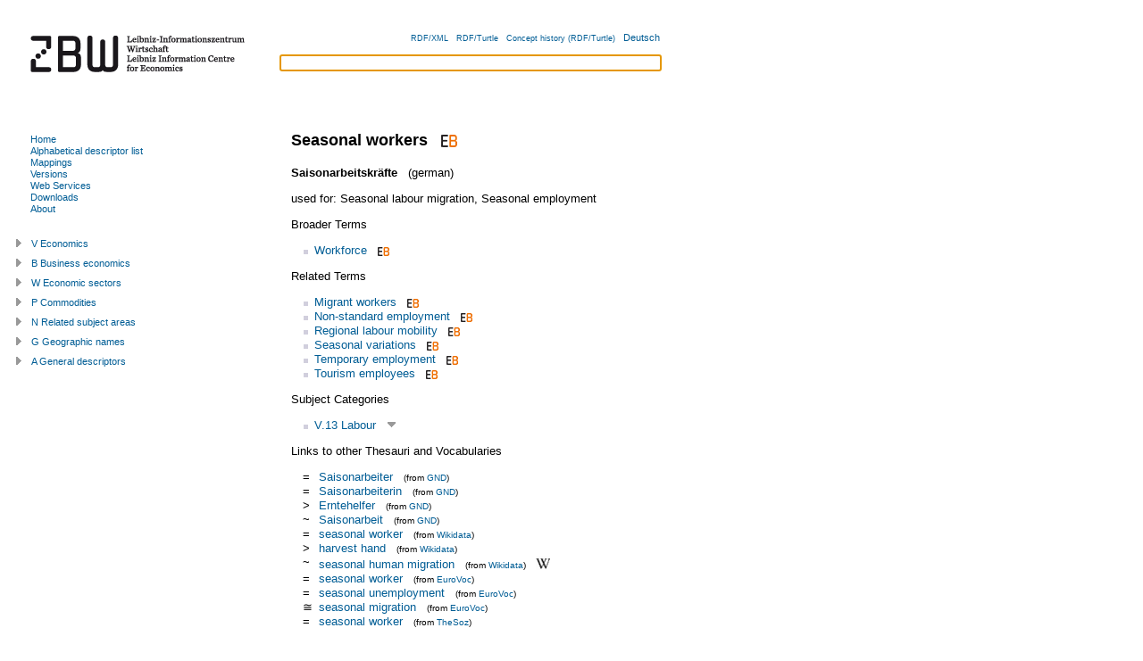

--- FILE ---
content_type: text/html; charset=utf-8
request_url: https://zbw.eu/stw/version/latest/descriptor/11258-6/about.en.html
body_size: 16705
content:
<?xml version="1.0" encoding="UTF-8"?>
<!DOCTYPE html PUBLIC "-//W3C//DTD XHTML+RDFa 1.0//EN"
  "http://www.w3.org/MarkUp/DTD/xhtml-rdfa-1.dtd">
<html
  xmlns="http://www.w3.org/1999/xhtml" version="XHTML+RDFa 1.0"
  xml:lang="en"
  xmlns:cc="http://creativecommons.org/ns#"
  xmlns:dc="http://purl.org/dc/elements/1.1/"
  xmlns:dcterms="http://purl.org/dc/terms/"
  xmlns:dsv="http://purl.org/iso25964/DataSet/Versioning#"
  xmlns:foaf="http://xmlns.com/foaf/0.1/"
  xmlns:gbv="http://purl.org/ontology/gbv/" 
  xmlns:owl="http://www.w3.org/2002/07/owl#"
  xmlns:rdfs="http://www.w3.org/2000/01/rdf-schema#"
  xmlns:skos="http://www.w3.org/2004/02/skos/core#"
  xmlns:sh="http://purl.org/skos-history/"
  xmlns:stw="http://zbw.eu/stw/" 
  xmlns:void="http://rdfs.org/ns/void#"
  xmlns:waiver="http://vocab.org/waiver/terms/"
  xmlns:xhv="http://www.w3.org/1999/xhtml/vocab#"
  xmlns:xsd="http://www.w3.org/2001/XMLSchema#"
  xmlns:zbwext="http://zbw.eu/namespaces/zbw-extensions/"
  lang="en"
  dir='ltr'>
<head>
  <link rel="icon" href="/stw/favicon.ico" type="image/x-icon" />



<title>STW Thesaurus for Economics: Seasonal workers</title>
<meta http-equiv="Content-Type" content="text/html; charset=utf-8" />

<!-- Combo-handled YUI CSS files: -->

<link rel="stylesheet" type="text/css" href="../../styles/yui/combo.css" />


<!-- Combo-handled YUI JS files: -->

<script type="text/javascript" src="../../scripts/yui/combo.js"></script>


<script type="text/javascript" src="../../scripts/thsys_tree.en.js?v=1765903432"></script>

<link rel="stylesheet" type="text/css" href="../../styles/stw.css?v=1765903432" />
<link rel="stylesheet" type="text/css" href="../../styles/yui/treeview-menu.css" />


<!-- <span property="skos:prefLabel" xml:lang="de" lang="de">Saisonarbeitskräfte</span>

 0 1  descriptor/11258-6 -->
<link rel="alternate" hreflang="de" href="./about.de.html" />


<!-- Copyright (c) 2000-2022 etracker GmbH. All rights reserved. -->
    <!-- This material may not be reproduced, displayed, modified or distributed -->
    <!-- without the express prior written permission of the copyright holder. -->
    <!-- etracker tracklet 5.0 -->
    <script type="text/javascript">
    // var et_pagename = "";
    var et_areas = "STW/en/descriptor/V/V.13";
    // var et_tval = 0;
    // var et_tsale = 0;
    // var et_tonr = "";
    // var et_basket = "";
    </script>
    <script id="_etLoader" type="text/javascript" charset="UTF-8" data-block-cookies="true" data-respect-dnt="true" data-secure-code="b9xWmg" src="//code.etracker.com/code/e.js" async="async"></script>
<!-- etracker tracklet 5.0 end -->

</head>

<body class="yui-skin-sam" onload="document.getElementById('suggest_input').focus()">

<div id="doc" class="yui-t3">
  <div id="hd" class="yui-gd">
    <div class="zbw-blue-line"></div>
    <div class="yui-u first">
      <a href="//www.zbw.eu"><img src="../../images/zbw-logo_stw.gif" width="276" alt="Logo: ZBW" /></a>
    </div>
    <div class="yui-u" id="hd-right">

      <div id="lang-choise">
      <input id="lang" type="hidden" value="en" />
      <input id="stw_version" type="hidden" value="9.20" />
      <a class="note_small" rel="alternate" type="application/rdf+xml" href="about.rdf">RDF/XML</a> &#160;
      <a class="note_small" rel="alternate" type="text/turtle" href="about.ttl">RDF/Turtle</a> &#160;
      <a class="note_small" rel="rdfs:seeAlso"
        href="/beta/econ-ws/concept-history?concept=http://zbw.eu/stw/descriptor/11258-6&amp;output=turtle">Concept history (RDF/Turtle)</a> &#160;
      
        <a href="about.de.html"
            title="deutsche Fassung" >
          Deutsch
        </a><!-- dummy values Saisonarbeitskräfte  descriptor/11258-6 -->
      
      </div>

      <form id="suggest_form" action="#">
        <div id="suggest_ac">
          <input id="suggest_input" type="text" />
          <div id="suggest_output"></div>
        </div>
        <script type="text/javascript" src="../../scripts/suggest.js"></script>
      </form>

    </div>
  </div>




  <div id="bd">
    <div id="yui-main">
      <div class="yui-b"><div class="yui-g">

<div rel="dcterms:isPartOf" resource="http://zbw.eu/stw/void.ttl#stw"></div>


<div about="http://zbw.eu/stw/descriptor/11258-6" typeof="skos:Concept zbwext:Descriptor">
<span rel="skos:inScheme" resource="http://zbw.eu/stw">
  <span property="owl:versionInfo" xml:lang="" lang="" content="9.20"></span>
  <span property="dcterms:issued" datatype="xsd:date" content="2025-12-16"></span>
  <span property="skos:prefLabel dcterms:title" content="STW Thesaurus for Economics"></span>
</span>



<h1><span property="skos:prefLabel" xml:lang="en" lang="en">Seasonal workers</span>

&#160;<a href="https://www.econbiz.de/subject/Seasonal%2Bworkers/"
  title="Publications about 'Seasonal workers' in EconBiz" >
<img class="inline_icon" src="../../images/econbiz_logo_14x18.gif"
  alt="Publications about 'Seasonal workers' in EconBiz" /></a>


</h1>

<span property="gbv:gvkppn" datatype='xsd:string' content="091387558"></span>

<p>

  <strong><span property="skos:prefLabel" xml:lang="de" lang="de">Saisonarbeitskräfte</span>

</strong> &#160; (german)
  <!-- dummy values 0 1 de descriptor/11258-6 -->


</p>


<p>
used for:

  <span property="skos:altLabel" xml:lang="en" lang="en">Seasonal labour migration</span>,

  <span property="skos:altLabel" xml:lang="en" lang="en">Seasonal employment</span>

</p>



  <span property="skos:altLabel" xml:lang="de" lang="de" content="Saisonbeschäftigte"></span>

  <span property="skos:altLabel" xml:lang="de" lang="de" content="Saisonarbeiter"></span>

  <span property="skos:altLabel" xml:lang="de" lang="de" content="Erntehelfer"></span>









<p>Broader Terms</p>
<ul rel="skos:broader">

    <li about="[stw:descriptor/11262-1]">
  <a href="../../descriptor/11262-1/about.en.html">
  Workforce</a>&#160;&#160;<a href="https://www.econbiz.de/subject/Workforce/"
  title="Publications about 'Workforce' in EconBiz" >
<img class="inline_icon" src="../../images/econbiz_logo_10x13.gif"
  alt="Publications about 'Workforce' in EconBiz" /></a>


  
  </li>



</ul>



<p>Related Terms</p>
<ul rel="skos:related">

    <li about="[stw:descriptor/11268-3]">
  <a href="../../descriptor/11268-3/about.en.html">
  Migrant workers</a>&#160;&#160;<a href="https://www.econbiz.de/subject/Migrant%2Bworkers/"
  title="Publications about 'Migrant workers' in EconBiz" >
<img class="inline_icon" src="../../images/econbiz_logo_10x13.gif"
  alt="Publications about 'Migrant workers' in EconBiz" /></a>


  
  </li>



    <li about="[stw:descriptor/19491-2]">
  <a href="../../descriptor/19491-2/about.en.html">
  Non-standard employment</a>&#160;&#160;<a href="https://www.econbiz.de/subject/Non-standard%2Bemployment/"
  title="Publications about 'Non-standard employment' in EconBiz" >
<img class="inline_icon" src="../../images/econbiz_logo_10x13.gif"
  alt="Publications about 'Non-standard employment' in EconBiz" /></a>


  
  </li>



    <li about="[stw:descriptor/19492-0]">
  <a href="../../descriptor/19492-0/about.en.html">
  Regional labour mobility</a>&#160;&#160;<a href="https://www.econbiz.de/subject/Regional%2Blabour%2Bmobility/"
  title="Publications about 'Regional labour mobility' in EconBiz" >
<img class="inline_icon" src="../../images/econbiz_logo_10x13.gif"
  alt="Publications about 'Regional labour mobility' in EconBiz" /></a>


  
  </li>



    <li about="[stw:descriptor/19241-4]">
  <a href="../../descriptor/19241-4/about.en.html">
  Seasonal variations</a>&#160;&#160;<a href="https://www.econbiz.de/subject/Seasonal%2Bvariations/"
  title="Publications about 'Seasonal variations' in EconBiz" >
<img class="inline_icon" src="../../images/econbiz_logo_10x13.gif"
  alt="Publications about 'Seasonal variations' in EconBiz" /></a>


  
  </li>



    <li about="[stw:descriptor/18792-0]">
  <a href="../../descriptor/18792-0/about.en.html">
  Temporary employment</a>&#160;&#160;<a href="https://www.econbiz.de/subject/Temporary%2Bemployment/"
  title="Publications about 'Temporary employment' in EconBiz" >
<img class="inline_icon" src="../../images/econbiz_logo_10x13.gif"
  alt="Publications about 'Temporary employment' in EconBiz" /></a>


  
  </li>



    <li about="[stw:descriptor/13966-4]">
  <a href="../../descriptor/13966-4/about.en.html">
  Tourism employees</a>&#160;&#160;<a href="https://www.econbiz.de/subject/Tourism%2Bemployees/"
  title="Publications about 'Tourism employees' in EconBiz" >
<img class="inline_icon" src="../../images/econbiz_logo_10x13.gif"
  alt="Publications about 'Tourism employees' in EconBiz" /></a>


  
  </li>



</ul>



<p>Subject Categories</p>
<ul rel="skos:broader">

    <li about="[stw:thsys/70052]">
  <a href="../../thsys/70052/about.en.html">
  V.13  Labour</a>
  &#160;<a class="thsys_link" id="open_t70052" 
title="Open Tree" >
<img src="../../images/open_tree.gif"
  alt="Open Tree" /></a>


  </li>



</ul>



<p>Links to other Thesauri and Vocabularies</p>
<table class="mapping_link_table">

   <tr><td>=</td>
<td><a rel="skos:exactMatch" resource="https://d-nb.info/gnd/4136197-0" href="https://d-nb.info/gnd/4136197-0"
>Saisonarbeiter</a> &#160; 
<span class='note_small'>(from 
<a href="../../mapping/gnd/about.en.html">GND</a>)
</span>

</td></tr>



   <tr><td>=</td>
<td><a rel="skos:exactMatch" resource="https://d-nb.info/gnd/4500109-1" href="https://d-nb.info/gnd/4500109-1"
>Saisonarbeiterin</a> &#160; 
<span class='note_small'>(from 
<a href="../../mapping/gnd/about.en.html">GND</a>)
</span>

</td></tr>



   <tr><td>&gt;</td>
<td><a rel="skos:narrowMatch" resource="https://d-nb.info/gnd/4482863-9" href="https://d-nb.info/gnd/4482863-9"
>Erntehelfer</a> &#160; 
<span class='note_small'>(from 
<a href="../../mapping/gnd/about.en.html">GND</a>)
</span>

</td></tr>



   <tr><td>~</td>
<td><a rel="skos:relatedMatch" resource="https://d-nb.info/gnd/4452733-0" href="https://d-nb.info/gnd/4452733-0"
>Saisonarbeit</a> &#160; 
<span class='note_small'>(from 
<a href="../../mapping/gnd/about.en.html">GND</a>)
</span>

</td></tr>



   <tr><td>=</td>
<td><a rel="skos:exactMatch" resource="http://www.wikidata.org/entity/Q119150034" href="http://www.wikidata.org/entity/Q119150034"
>seasonal worker</a> &#160; 
<span class='note_small'>(from 
<a href="../../mapping/wikidata/about.en.html">Wikidata</a>)
</span>

</td></tr>



   <tr><td>&gt;</td>
<td><a rel="skos:narrowMatch" resource="http://www.wikidata.org/entity/Q18620903" href="http://www.wikidata.org/entity/Q18620903"
>harvest hand</a> &#160; 
<span class='note_small'>(from 
<a href="../../mapping/wikidata/about.en.html">Wikidata</a>)
</span>

</td></tr>



   <tr><td>~</td>
<td><a rel="skos:relatedMatch" resource="http://www.wikidata.org/entity/Q4354288" href="http://www.wikidata.org/entity/Q4354288"
>seasonal human migration</a> &#160; 
<span class='note_small'>(from 
<a href="../../mapping/wikidata/about.en.html">Wikidata</a>)
</span>

  &#160; <a href="https://en.wikipedia.org/wiki/Seasonal_human_migration"><img class="inline_icon" src="../../images/wikipedia.png" 
  alt="Wikipedia: seasonal human migration" title="Wikipedia: seasonal human migration" /></a>

</td></tr>



   <tr><td>=</td>
<td><a rel="skos:exactMatch" resource="http://eurovoc.europa.eu/4563" href="https://op.europa.eu/en/web/eu-vocabularies/concept/-/resource?uri=http://eurovoc.europa.eu/4563"
>seasonal worker</a> &#160; 
<span class='note_small'>(from 
<a href="../../mapping/eurovoc/about.en.html">EuroVoc</a>)
</span>

</td></tr>



   <tr><td>=</td>
<td><a rel="skos:exactMatch" resource="http://eurovoc.europa.eu/5980" href="https://op.europa.eu/en/web/eu-vocabularies/concept/-/resource?uri=http://eurovoc.europa.eu/5980"
>seasonal unemployment</a> &#160; 
<span class='note_small'>(from 
<a href="../../mapping/eurovoc/about.en.html">EuroVoc</a>)
</span>

</td></tr>



   <tr><td>≅</td>
<td><a rel="skos:closeMatch" resource="http://eurovoc.europa.eu/1925" href="https://op.europa.eu/en/web/eu-vocabularies/concept/-/resource?uri=http://eurovoc.europa.eu/1925"
>seasonal migration</a> &#160; 
<span class='note_small'>(from 
<a href="../../mapping/eurovoc/about.en.html">EuroVoc</a>)
</span>

</td></tr>



   <tr><td>=</td>
<td><a rel="skos:exactMatch" resource="https://data.gesis.org/thesoz/concept_10036064" href="https://data.gesis.org/thesoz/concept_10036064"
>seasonal worker</a> &#160; 
<span class='note_small'>(from 
<a href="../../mapping/thesoz/about.en.html">TheSoz</a>)
</span>

</td></tr>



</table>


<span rel="zbwext:indexedItem foaf:page" resource="https://www.econbiz.de/subject/Seasonal%2Bworkers/"></span>
<span rev="dcterms:subject" resource="https://www.econbiz.de/subject/Seasonal%2Bworkers/"></span>

<span rel="zbwext:indexedItem foaf:page" resource=""></span>
<span rev="dcterms:subject" resource=""></span>

<p>
Persistent Identifier (for bookmarking and linking)</p>
<ul><li><a href="http://zbw.eu/stw/descriptor/11258-6"><tt>http://zbw.eu/stw/descriptor/11258-6</tt></a><span rel="rdfs:isDefinedBy" resource="http://zbw.eu/stw/descriptor/11258-6/about" /></li></ul>



</div>

<div id="saved_descriptors">
<div class="hd">List of Interest</div>
<div class="bd">
  <input id="econis_base" type="hidden" value="" />
  <div id="result"></div>
  <div>Search in <a id="search_econis_or_link">ECONIS (or)</a>, 
  <a id="search_econis_and_link">ECONIS (and)</a> <a id="search_google_link"></a></div>
</div>
<div class="ft">
  <div><a id="remove_all_saved">Remove</a> List of Interest</div>
</div>
</div>

</div></div>
</div>

<div id="leftbar" class="yui-b">

<div id="menu">
<div class="bd">


<ul>

  <li><a id="ml-home" href="../../about.en.html"
  >Home</a></li>

  <li><a id="ml-descriptor" href="../../descriptor/about.en.html">Alphabetical descriptor list</a></li>

  <li><a id="ml-mapping" href="../../mapping/about.en.html"
  >Mappings</a></li>

  <li><a id="ml-version" href="../../../about.en.html">Versions</a></li>
  
  <li><a id="ml-ws" href="http://zbw.eu/beta/econ-ws"
  >Web Services</a></li>
  
  <li><a id="ml-download" href="../../download/about.en.html"
  >Downloads</a></li>
  
  <li><a id="ml-info" href="http://www.zbw.eu/en/stw-info">About</a></li>

</ul>

<script type="text/javascript">
  // grey out the menu link of the current page
  m = document.getElementById('menu');
  a = m.getElementsByTagName('a');
  for (var i = 0; i < a.length; i++) {
    if (a[i].href == window.location) {
      a[i].setAttribute('style', 'color:grey');
    }
  };
</script>


</div>
</div>

<div id="thsys_tree"></div> 

</div>


</div>

<div id="ft">
<p>

STW Thesaurus for Economics 
(v <span property='owl:versionInfo' xml:lang="" lang="">9.20</span>, 
<span property='dcterms:issued' datatype='xsd:date'>2025-12-16</span>) 
&#160;&#x25AA;&#160; 

Suggestions and comments to the 
  <a href="mailto:&#115;&#116;&#119;&#064;&#122;&#098;&#119;&#046;&#101;&#117;?subject=[Seasonal workers]">thesaurus team</a>
&#160;&#x25AA;&#160;<br />Mailing lists:

<a 
href="mailto:sympa@lists.uni-kiel.de?subject=stw-announce&amp;body=#%20Please%20add%20your%20name%20after%20'stw-announce'%20(optional)%0A%0Asubscribe%20stw-announce" 
>stw-announce</a>, <a 
href="mailto:sympa@lists.uni-kiel.de?subject=stw-user&amp;body=#%20Please%20add%20your%20name%20after%20'stw-user'%20(optional)%0A%0Asubscribe%20stw-user" 
>stw-user</a>
<br />

<span property='dc:publisher cc:attributionName'>ZBW - Leibniz Information Centre for Economics</span> - 
<a href="http://www.zbw.eu/e_imprint.htm">Imprint</a> - 
<a href="/en/data-protection/">Data protection</a>

</p>

<div id="license">
<div id="license_left">

  <a href="//validator.w3.org/check?uri=referer"
      title="Validate page">
  <img style="border:0px;"
    src="//www.w3.org/Icons/valid-xhtml-rdfa-blue"
    alt="Valid XHTML + RDFa"   /></a>

<!--
  <a href="http://www.w3.org/2007/08/pyRdfa/extract?uri=referer"
      title="Extract RDF/XML">
  <img style="border:0px;"
    src="http://www.w3.org/RDF/icons/rdf_w3c_button.32"
    alt="RDF"   /></a>

  <a href="http://www.w3.org/2007/08/pyRdfa/extract?uri=referer"
      title="Extract RDF/XML">
  <img style="border:0px; height: 35px; padding-right: 10px"
    src="http://www.w3.org/Icons/SW/sw-cube.png"
    alt="W3C Semantic Web Logo"/></a>

  <a rel="license" href="http://opendatacommons.org/licenses/odbl/1.0/"
      title="License terms">
    <img src="http://i.creativecommons.org/l/by-nc-sa/3.0/88x31.png"
        alt="Creative Commons License (by-nc-sa)" style="border: medium none;" height="31" width="88" /></a>
-->


</div>
    
<div id="license_right" class="note_small">
  
  
  The STW Thesaurus for Economics is licensed under <a href="https://creativecommons.org/licenses/by/4.0/">CC BY 4.0</a>.
  
</div>

</div>
</div>

</div>
</body>
</html>



